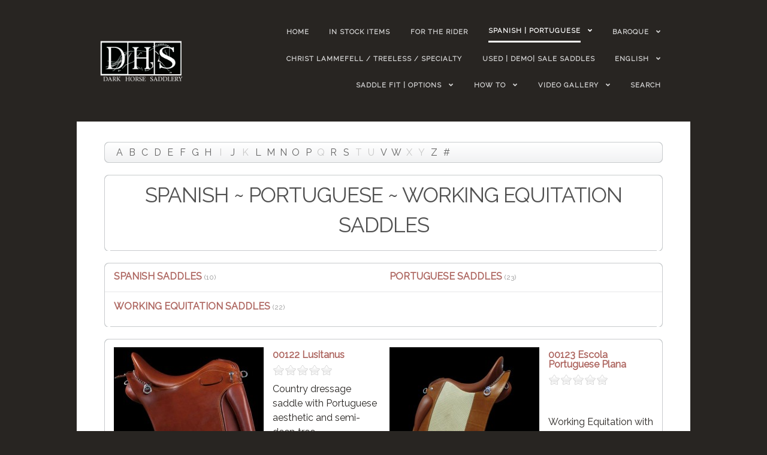

--- FILE ---
content_type: text/html; charset=utf-8
request_url: https://darkhorsesaddlery.ca/spanish-portuguese-working-equitation/spanish-portuguese-working-equitation-saddles
body_size: 10122
content:
                                <!DOCTYPE html>
<html lang="en-GB" dir="ltr">
        <head>
    
            <meta name="viewport" content="width=device-width, initial-scale=1.0">
        <meta http-equiv="X-UA-Compatible" content="IE=edge" />
        

        
            
         <meta charset="utf-8">
	<meta name="generator" content="Joomla! - Open Source Content Management">
	<title>SPANISH | PORTUGUESE | WORKING EQUITATION SADDLES</title>
	<link href="/favicon.ico" rel="icon" type="image/vnd.microsoft.icon">

    <link href="/media/zoo/assets/css/reset.css?ver=20231129" rel="stylesheet" />
	<link href="/media/zoo/applications/product/templates/default/assets/css/zoo.css?ver=20231129" rel="stylesheet" />
	<link href="/media/zoo/elements/rating/assets/css/rating.css?ver=20231129" rel="stylesheet" />
	<link href="/media/com_jce/site/css/content.min.css?badb4208be409b1335b815dde676300e" rel="stylesheet" />
	<link href="/media/gantry5/engines/nucleus/css-compiled/nucleus.css" rel="stylesheet" />
	<link href="/templates/rt_acronym/custom/css-compiled/acronym_12.css" rel="stylesheet" />
	<link href="/media/gantry5/engines/nucleus/css-compiled/bootstrap5.css" rel="stylesheet" />
	<link href="/media/system/css/joomla-fontawesome.min.css" rel="stylesheet" />
	<link href="/media/system/css/debug.css" rel="stylesheet" />
	<link href="/media/gantry5/assets/css/font-awesome.min.css" rel="stylesheet" />
	<link href="/templates/rt_acronym/custom/css-compiled/acronym-joomla_12.css" rel="stylesheet" />
	<link href="/templates/rt_acronym/custom/css-compiled/custom_12.css" rel="stylesheet" />
	<link href="/templates/rt_acronym/css/animate.css" rel="stylesheet" />
	<link href="/media/com_widgetkit/css/site.css" rel="stylesheet" id="widgetkit-site-css" />

    <script type="application/json" class="joomla-script-options new">{"system.paths":{"root":"","rootFull":"https:\/\/darkhorsesaddlery.ca\/","base":"","baseFull":"https:\/\/darkhorsesaddlery.ca\/"},"csrf.token":"4deb8e63c5ed6223685f182b2c448c11"}</script>
	<script src="/media/system/js/core.min.js?9c761ae035a6bd778a710e6c0f5ff7de049b67a3"></script>
	<script src="/media/vendor/webcomponentsjs/js/webcomponents-bundle.min.js?2.8.0" nomodule defer></script>
	<script src="/media/system/js/joomla-hidden-mail-es5.min.js?86544755a5c7287d31511970d36b3906e8e22dba" nomodule defer></script>
	<script src="/media/vendor/jquery/js/jquery.min.js?3.7.1"></script>
	<script src="/media/legacy/js/jquery-noconflict.min.js?04499b98c0305b16b373dff09fe79d1290976288"></script>
	<script src="/media/system/js/joomla-hidden-mail.min.js?6829a5ca62409c5d92c27b7c42bad9e81b3a480a" type="module"></script>
	<script src="/media/zoo/assets/js/responsive.js?ver=20231129"></script>
	<script src="/components/com_zoo/assets/js/default.js?ver=20231129"></script>
	<script src="/media/zoo/elements/rating/assets/js/rating.js?ver=20231129"></script>
	<script src="https://code.jquery.com/ui/1.11.4/jquery-ui.min.js"></script>
	<script src="/media/com_widgetkit/js/maps.js" defer></script>
	<script src="/media/com_widgetkit/lib/uikit/dist/js/uikit.min.js"></script>
	<script src="/media/com_widgetkit/lib/uikit/dist/js/uikit-icons.min.js"></script>
	<script>GOOGLE_MAPS_API_KEY = "AIzaSyBGpSoQH1Kh99bFe-Bf2aq-YARqbAGkJGQ";</script>

    
                
</head>

    <body class="gantry site com_zoo view-category layout-category no-task dir-ltr itemid-368 outline-12 g-offcanvas-left g-default g-style-preset4">
        
                    

        <div id="g-offcanvas"  data-g-offcanvas-swipe="0" data-g-offcanvas-css3="1">
                        <div class="g-grid">                        

        <div class="g-block size-100">
             <div id="mobile-menu-7951-particle" class="g-content g-particle">            <div id="g-mobilemenu-container" data-g-menu-breakpoint="48rem"></div>
            </div>
        </div>
            </div>
    </div>
        <div id="g-page-surround">
            <div class="g-offcanvas-hide g-offcanvas-toggle" role="navigation" data-offcanvas-toggle aria-controls="g-offcanvas" aria-expanded="false"><i class="fa fa-fw fa-bars"></i></div>                        

                                            
                <section id="g-top" class="g-default-top">
                                        <div class="g-grid">                        

        <div class="g-block size-100">
             <div class="g-system-messages">
                                            <div id="system-message-container">
    </div>

            
    </div>
        </div>
            </div>
            
    </section>
                                        
                <section id="g-navigation" class="g-default-navigation">
                                        <div class="g-grid">                        

        <div class="g-block size-21">
             <div id="logo-5992-particle" class="g-content g-particle">            <a href="/" target="_self" title="" aria-label="" rel="home" class="g-logo">
                        <img src="/images/admin_images/DHS-new-logo-4-final.png"  alt="" />
            </a>
            </div>
        </div>
                    

        <div class="g-block size-79 align-right">
             <div id="menu-2350-particle" class="g-content g-particle">            <nav class="g-main-nav" data-g-hover-expand="true">
        <ul class="g-toplevel">
                                                                                                                
        
                
        
                
        
        <li class="g-menu-item g-menu-item-type-component g-menu-item-101 g-standard  ">
                            <a class="g-menu-item-container" href="/">
                                                                <span class="g-menu-item-content">
                                    <span class="g-menu-item-title">Home</span>
            
                    </span>
                                                </a>
                                </li>
    
                                                                                                
        
                
        
                
        
        <li class="g-menu-item g-menu-item-type-component g-menu-item-531 g-standard  ">
                            <a class="g-menu-item-container" href="/new-products">
                                                                <span class="g-menu-item-content">
                                    <span class="g-menu-item-title">IN STOCK ITEMS</span>
            
                    </span>
                                                </a>
                                </li>
    
                                                                                                
        
                
        
                
        
        <li class="g-menu-item g-menu-item-type-component g-menu-item-346 g-standard  ">
                            <a class="g-menu-item-container" href="/for-the-rider">
                                                                <span class="g-menu-item-content">
                                    <span class="g-menu-item-title">FOR THE RIDER</span>
            
                    </span>
                                                </a>
                                </li>
    
                                                                                                
        
                
        
                
        
        <li class="g-menu-item g-menu-item-type-component g-menu-item-341 g-parent active g-standard g-menu-item-link-parent " style="position: relative;">
                            <a class="g-menu-item-container" href="/spanish-portuguese-working-equitation">
                                                                <span class="g-menu-item-content">
                                    <span class="g-menu-item-title">SPANISH | PORTUGUESE</span>
            
                    </span>
                    <span class="g-menu-parent-indicator" data-g-menuparent=""></span>                            </a>
                                                                            <ul class="g-dropdown g-inactive g-fade g-dropdown-right" style="width:300px;" data-g-item-width="300px">
            <li class="g-dropdown-column">
                        <div class="g-grid">
                        <div class="g-block size-100">
            <ul class="g-sublevel">
                <li class="g-level-1 g-go-back">
                    <a class="g-menu-item-container" href="#" data-g-menuparent=""><span>Back</span></a>
                </li>
                                                                                                                    
        
                
        
                
        
        <li class="g-menu-item g-menu-item-type-component g-menu-item-368 active  " style="position: relative;">
                            <a class="g-menu-item-container" href="/spanish-portuguese-working-equitation/spanish-portuguese-working-equitation-saddles">
                                                                <span class="g-menu-item-content">
                                    <span class="g-menu-item-title">SPANISH | PORTUGUESE | WORKING EQUITATION SADDLES</span>
            
                    </span>
                                                </a>
                                </li>
    
                                                                                                
        
                
        
                
        
        <li class="g-menu-item g-menu-item-type-component g-menu-item-369  ">
                            <a class="g-menu-item-container" href="/spanish-portuguese-working-equitation/spanish-working-equitation-portuguese">
                                                                <span class="g-menu-item-content">
                                    <span class="g-menu-item-title">ACCESSORIES</span>
            
                    </span>
                                                </a>
                                </li>
    
    
            </ul>
        </div>
            </div>

            </li>
        </ul>
            </li>
    
                                                                                                
        
                
        
                
        
        <li class="g-menu-item g-menu-item-type-component g-menu-item-340 g-parent g-standard g-menu-item-link-parent " style="position: relative;">
                            <a class="g-menu-item-container" href="/baroque">
                                                                <span class="g-menu-item-content">
                                    <span class="g-menu-item-title">BAROQUE</span>
            
                    </span>
                    <span class="g-menu-parent-indicator" data-g-menuparent=""></span>                            </a>
                                                                            <ul class="g-dropdown g-inactive g-fade g-dropdown-right" style="width:300px;" data-g-item-width="300px">
            <li class="g-dropdown-column">
                        <div class="g-grid">
                        <div class="g-block size-100">
            <ul class="g-sublevel">
                <li class="g-level-1 g-go-back">
                    <a class="g-menu-item-container" href="#" data-g-menuparent=""><span>Back</span></a>
                </li>
                                                                                                                    
        
                
        
                
        
        <li class="g-menu-item g-menu-item-type-component g-menu-item-348  ">
                            <a class="g-menu-item-container" href="/baroque/baroque-saddles">
                                                                <span class="g-menu-item-content">
                                    <span class="g-menu-item-title">SADDLES</span>
            
                    </span>
                                                </a>
                                </li>
    
                                                                                                
        
                
        
                
        
        <li class="g-menu-item g-menu-item-type-component g-menu-item-364  ">
                            <a class="g-menu-item-container" href="/baroque/baroque-horse-accessories">
                                                                <span class="g-menu-item-content">
                                    <span class="g-menu-item-title">ACCESSORIES</span>
            
                    </span>
                                                </a>
                                </li>
    
    
            </ul>
        </div>
            </div>

            </li>
        </ul>
            </li>
    
                                                                                                
        
                
        
                
        
        <li class="g-menu-item g-menu-item-type-component g-menu-item-345 g-standard  ">
                            <a class="g-menu-item-container" href="/western">
                                                                <span class="g-menu-item-content">
                                    <span class="g-menu-item-title">CHRIST LAMMEFELL / TREELESS / SPECIALTY</span>
            
                    </span>
                                                </a>
                                </li>
    
                                                                                                
        
                
        
                
        
        <li class="g-menu-item g-menu-item-type-component g-menu-item-362 g-standard  ">
                            <a class="g-menu-item-container" href="/used-demo-sale-saddles">
                                                                <span class="g-menu-item-content">
                                    <span class="g-menu-item-title">USED | DEMO| SALE SADDLES</span>
            
                    </span>
                                                </a>
                                </li>
    
                                                                                                
        
                
        
                
        
        <li class="g-menu-item g-menu-item-type-component g-menu-item-344 g-parent g-standard g-menu-item-link-parent " style="position: relative;">
                            <a class="g-menu-item-container" href="/english">
                                                                <span class="g-menu-item-content">
                                    <span class="g-menu-item-title">ENGLISH</span>
            
                    </span>
                    <span class="g-menu-parent-indicator" data-g-menuparent=""></span>                            </a>
                                                                            <ul class="g-dropdown g-inactive g-fade g-dropdown-right" style="width:300px;" data-g-item-width="300px">
            <li class="g-dropdown-column">
                        <div class="g-grid">
                        <div class="g-block size-100">
            <ul class="g-sublevel">
                <li class="g-level-1 g-go-back">
                    <a class="g-menu-item-container" href="#" data-g-menuparent=""><span>Back</span></a>
                </li>
                                                                                                                    
        
                
        
                
        
        <li class="g-menu-item g-menu-item-type-component g-menu-item-352  ">
                            <a class="g-menu-item-container" href="/english/english-saddles">
                                                                <span class="g-menu-item-content">
                                    <span class="g-menu-item-title">SADDLES</span>
            
                    </span>
                                                </a>
                                </li>
    
                                                                                                
        
                
        
                
        
        <li class="g-menu-item g-menu-item-type-component g-menu-item-353  ">
                            <a class="g-menu-item-container" href="/english/english-saddles-accessories">
                                                                <span class="g-menu-item-content">
                                    <span class="g-menu-item-title">ACCESSORIES</span>
            
                    </span>
                                                </a>
                                </li>
    
    
            </ul>
        </div>
            </div>

            </li>
        </ul>
            </li>
    
                                                                                                
        
                
        
                
        
        <li class="g-menu-item g-menu-item-type-separator g-menu-item-258 g-parent g-standard  " style="position: relative;">
                            <div class="g-menu-item-container" data-g-menuparent="">                                                                            <span class="g-separator g-menu-item-content">            <span class="g-menu-item-title">Saddle Fit | Options</span>
            </span>
                                        <span class="g-menu-parent-indicator"></span>                            </div>                                                                <ul class="g-dropdown g-inactive g-fade g-dropdown-left" style="width:300px;" data-g-item-width="300px">
            <li class="g-dropdown-column">
                        <div class="g-grid">
                        <div class="g-block size-100">
            <ul class="g-sublevel">
                <li class="g-level-1 g-go-back">
                    <a class="g-menu-item-container" href="#" data-g-menuparent=""><span>Back</span></a>
                </li>
                                                                                                                    
        
                
        
                
        
        <li class="g-menu-item g-menu-item-type-component g-menu-item-259  " style="position: relative;">
                            <a class="g-menu-item-container" href="/saddle-fitting-options/saddle-fitting">
                                                                <span class="g-menu-item-content">
                                    <span class="g-menu-item-title">SADDLE FITTING | GENERAL</span>
            
                    </span>
                                                </a>
                                </li>
    
                                                                                                
        
                
        
                
        
        <li class="g-menu-item g-menu-item-type-component g-menu-item-432  ">
                            <a class="g-menu-item-container" href="/saddle-fitting-options/zaldi-saddles-options">
                                                                <span class="g-menu-item-content">
                                    <span class="g-menu-item-title">ZALDI SADDLES | OPTIONS </span>
            
                    </span>
                                                </a>
                                </li>
    
                                                                                                
        
                
        
                
        
        <li class="g-menu-item g-menu-item-type-component g-menu-item-442  ">
                            <a class="g-menu-item-container" href="/saddle-fitting-options/ludomar-options">
                                                                <span class="g-menu-item-content">
                                    <span class="g-menu-item-title">LUDOMAR OPTIONS</span>
            
                    </span>
                                                </a>
                                </li>
    
    
            </ul>
        </div>
            </div>

            </li>
        </ul>
            </li>
    
                                                                                                
        
                
        
                
        
        <li class="g-menu-item g-menu-item-type-separator g-menu-item-264 g-parent g-standard  " style="position: relative;">
                            <div class="g-menu-item-container" data-g-menuparent="">                                                                            <span class="g-separator g-menu-item-content">            <span class="g-menu-item-title">HOW TO</span>
            </span>
                                        <span class="g-menu-parent-indicator"></span>                            </div>                                                                <ul class="g-dropdown g-inactive g-fade g-dropdown-left" style="width:300px;" data-g-item-width="300px">
            <li class="g-dropdown-column">
                        <div class="g-grid">
                        <div class="g-block size-100">
            <ul class="g-sublevel">
                <li class="g-level-1 g-go-back">
                    <a class="g-menu-item-container" href="#" data-g-menuparent=""><span>Back</span></a>
                </li>
                                                                                                                    
        
                
        
                
        
        <li class="g-menu-item g-menu-item-type-component g-menu-item-393  ">
                            <a class="g-menu-item-container" href="/how-to/how-to-order">
                                                                <span class="g-menu-item-content">
                                    <span class="g-menu-item-title">HOW TO ORDER</span>
            
                    </span>
                                                </a>
                                </li>
    
                                                                                                
        
                
        
                
        
        <li class="g-menu-item g-menu-item-type-component g-menu-item-318  ">
                            <a class="g-menu-item-container" href="/how-to/terms-conditions-dhs">
                                                                <span class="g-menu-item-content">
                                    <span class="g-menu-item-title">TERMS &amp; CONDITIONS</span>
            
                    </span>
                                                </a>
                                </li>
    
                                                                                                
                                                                                                                                
                
        
                
        
        <li class="g-menu-item g-menu-item-type-url g-menu-item-402  ">
                            <a class="g-menu-item-container" href="/images/admiin_docs/DHS_consignment_form._1.pdf" target="_blank" rel="noopener&#x20;noreferrer">
                                                                <span class="g-menu-item-content">
                                    <span class="g-menu-item-title">CONSIGN A SADDLE</span>
            
                    </span>
                                                </a>
                                </li>
    
                                                                                                
                                                                                                                                
                
        
                
        
        <li class="g-menu-item g-menu-item-type-url g-menu-item-446  ">
                            <a class="g-menu-item-container" href="/images/admiin_docs/Saddle_Trial_2021.pdf" target="_blank" rel="noopener&#x20;noreferrer">
                                                                <span class="g-menu-item-content">
                                    <span class="g-menu-item-title">SADDLE TRIAL</span>
            
                    </span>
                                                </a>
                                </li>
    
                                                                                                
        
                
        
                
        
        <li class="g-menu-item g-menu-item-type-component g-menu-item-532  ">
                            <a class="g-menu-item-container" href="/how-to/order-zaldi-2g-options">
                                                                <span class="g-menu-item-content">
                                    <span class="g-menu-item-title">ORDER ZALDI 2G OPTIONS</span>
            
                    </span>
                                                </a>
                                </li>
    
    
            </ul>
        </div>
            </div>

            </li>
        </ul>
            </li>
    
                                                                                                
        
                
        
                
        
        <li class="g-menu-item g-menu-item-type-separator g-menu-item-285 g-parent g-standard  ">
                            <div class="g-menu-item-container" data-g-menuparent="">                                                                            <span class="g-separator g-menu-item-content">            <span class="g-menu-item-title">VIDEO GALLERY</span>
            </span>
                                        <span class="g-menu-parent-indicator"></span>                            </div>                                                                <ul class="g-dropdown g-inactive g-fade g-dropdown-left">
            <li class="g-dropdown-column">
                        <div class="g-grid">
                        <div class="g-block size-100">
            <ul class="g-sublevel">
                <li class="g-level-1 g-go-back">
                    <a class="g-menu-item-container" href="#" data-g-menuparent=""><span>Back</span></a>
                </li>
                                                                                                                    
        
                
        
                
        
        <li class="g-menu-item g-menu-item-type-component g-menu-item-279  ">
                            <a class="g-menu-item-container" href="/video-gallery/zaldi-video-gallery">
                                                                <span class="g-menu-item-content">
                                    <span class="g-menu-item-title">ZALDI VIDEO GALLERY</span>
            
                    </span>
                                                </a>
                                </li>
    
    
            </ul>
        </div>
            </div>

            </li>
        </ul>
            </li>
    
                                                                                                
        
                
        
                
        
        <li class="g-menu-item g-menu-item-type-component g-menu-item-521 g-standard  ">
                            <a class="g-menu-item-container" href="/search">
                                                                <span class="g-menu-item-content">
                                    <span class="g-menu-item-title">Search</span>
            
                    </span>
                                                </a>
                                </li>
    
    
        </ul>
    </nav>
            </div>
        </div>
            </div>
            
    </section>
                                    
                                
    
    
                <section id="g-container-main" class="g-wrapper g-default-main">
                            <div class="g-grid">                        

        <div class="g-block size-100">
             <main id="g-mainbar">
                                        <div class="g-grid">                        

        <div class="g-block size-100">
             <div class="g-content">
                                                            <div class="platform-content container"><div class="row"><div class="col"><div id="yoo-zoo" class="yoo-zoo product-default product-default-saddles-7">

			
<div class="alpha-index">
	<div class="alpha-index-2">
		<div class="alpha-index-3">
			<a href="/spanish-portuguese-working-equitation/spanish-portuguese-working-equitation-saddles/alphaindex/a" title="a">a</a>
<a href="/spanish-portuguese-working-equitation/spanish-portuguese-working-equitation-saddles/alphaindex/b" title="b">b</a>
<a href="/spanish-portuguese-working-equitation/spanish-portuguese-working-equitation-saddles/alphaindex/c" title="c">c</a>
<a href="/spanish-portuguese-working-equitation/spanish-portuguese-working-equitation-saddles/alphaindex/d" title="d">d</a>
<a href="/spanish-portuguese-working-equitation/spanish-portuguese-working-equitation-saddles/alphaindex/e" title="e">e</a>
<a href="/spanish-portuguese-working-equitation/spanish-portuguese-working-equitation-saddles/alphaindex/f" title="f">f</a>
<a href="/spanish-portuguese-working-equitation/spanish-portuguese-working-equitation-saddles/alphaindex/g" title="g">g</a>
<a href="/spanish-portuguese-working-equitation/spanish-portuguese-working-equitation-saddles/alphaindex/h" title="h">h</a>
<span title="i">i</span>
<a href="/spanish-portuguese-working-equitation/spanish-portuguese-working-equitation-saddles/alphaindex/j" title="j">j</a>
<span title="k">k</span>
<a href="/spanish-portuguese-working-equitation/spanish-portuguese-working-equitation-saddles/alphaindex/l" title="l">l</a>
<a href="/spanish-portuguese-working-equitation/spanish-portuguese-working-equitation-saddles/alphaindex/m" title="m">m</a>
<a href="/spanish-portuguese-working-equitation/spanish-portuguese-working-equitation-saddles/alphaindex/n" title="n">n</a>
<a href="/spanish-portuguese-working-equitation/spanish-portuguese-working-equitation-saddles/alphaindex/o" title="o">o</a>
<a href="/spanish-portuguese-working-equitation/spanish-portuguese-working-equitation-saddles/alphaindex/p" title="p">p</a>
<span title="q">q</span>
<a href="/spanish-portuguese-working-equitation/spanish-portuguese-working-equitation-saddles/alphaindex/r" title="r">r</a>
<a href="/spanish-portuguese-working-equitation/spanish-portuguese-working-equitation-saddles/alphaindex/s" title="s">s</a>
<span title="t">t</span>
<span title="u">u</span>
<a href="/spanish-portuguese-working-equitation/spanish-portuguese-working-equitation-saddles/alphaindex/v" title="v">v</a>
<a href="/spanish-portuguese-working-equitation/spanish-portuguese-working-equitation-saddles/alphaindex/w" title="w">w</a>
<span title="x">x</span>
<span title="y">y</span>
<a href="/spanish-portuguese-working-equitation/spanish-portuguese-working-equitation-saddles/alphaindex/z" title="z">z</a>
<a href="/spanish-portuguese-working-equitation/spanish-portuguese-working-equitation-saddles/alphaindex/other" title="#">#</a>		</div>
	</div>
</div>	
		<div class="details alignment-center">

		<div class="box-t1">
			<div class="box-t2">
				<div class="box-t3"></div>
			</div>
		</div>

		<div class="box-1">

						<h1 class="title">SPANISH ~ PORTUGUESE ~ WORKING EQUITATION SADDLES</h1>
			
			
		</div>

		<div class="box-b1">
			<div class="box-b2">
				<div class="box-b3"></div>
			</div>
		</div>

	</div>
	

	
<div class="categories ">

	
	<div class="box-t1">
		<div class="box-t2">
			<div class="box-t3"></div>
		</div>
	</div>

	<div class="box-1">
		<div class="row first-row"><div class="width50 first-cell">
<div class="category">

	
		<h2 class="title">

		<a href="/spanish-portuguese-working-equitation/spanish-portuguese-working-equitation-saddles/category/spanish-saddles-2" title="SPANISH SADDLES">SPANISH SADDLES</a>

					<span>(10)</span>
		
	</h2>
	
	
	
	
</div>
</div><div class="width50 ">
<div class="category">

	
		<h2 class="title">

		<a href="/spanish-portuguese-working-equitation/spanish-portuguese-working-equitation-saddles/category/portuguese-saddles" title="PORTUGUESE SADDLES">PORTUGUESE SADDLES</a>

					<span>(23)</span>
		
	</h2>
	
	
	
	
</div>
</div></div><div class="row"><div class="width50 first-cell">
<div class="category">

	
		<h2 class="title">

		<a href="/spanish-portuguese-working-equitation/spanish-portuguese-working-equitation-saddles/category/saddles-5" title="WORKING EQUITATION SADDLES">WORKING EQUITATION SADDLES</a>

					<span>(22)</span>
		
	</h2>
	
	
	
	
</div>
</div></div>	</div>

	<div class="box-b1">
		<div class="box-b2">
			<div class="box-b3"></div>
		</div>
	</div>

</div>
	
<div class="items ">

	
	<div class="box-t1">
		<div class="box-t2">
			<div class="box-t3"></div>
		</div>
	</div>

	<div class="box-1">
		<div class="row first-row"><div class="width50 first-item">
<div class="teaser-item">

	
<div class="pos-media media-left">
	 
	<a href="/spanish-portuguese-working-equitation/spanish-portuguese-working-equitation-saddles/item/00122-lusitanus?category_id=96"   title="00122 Lusitanus"  ><img src="https://darkhorsesaddlery.ca/media/zoo/images/zaldi-00122-lusitanos-1_74832ffc638b23408d3dc749c3335f64.jpg" title="00122 Lusitanus" alt="00122 Lusitanus" width="250" height="234" /></a>
 </div>

<h2 class="pos-title">
	 <a title="00122 Lusitanus" href="/spanish-portuguese-working-equitation/spanish-portuguese-working-equitation-saddles/item/00122-lusitanus?category_id=96">00122 Lusitanus</a> </h2>

<div class="pos-description">
	<div class="element element-rating first">
	<div id="fff9519f-3b36-4df5-8722-17db9f2ea31c-696de5eeb227f" class="yoo-zoo rating">

	<div class="rating-container star5">
		<div class="previous-rating" style="width: 0%;"></div>

			</div>

	
	
</div>
</div>
<div class="element element-textarea last">
	<div class="uk-margin"><p>Country dressage saddle with Portuguese aesthetic and semi-deep tree.</p>
<p>Chromed fittings.</p></div></div></div>


<p class="pos-links">
	<span class="element element-itemlink first last">
	 <a href="/spanish-portuguese-working-equitation/spanish-portuguese-working-equitation-saddles/item/00122-lusitanus?category_id=96">Show Details</a></span>

</p>

</div></div><div class="width50">
<div class="teaser-item">

	
<div class="pos-media media-left">
	 
	<a href="/spanish-portuguese-working-equitation/spanish-portuguese-working-equitation-saddles/item/00123-escola-portuguese-plana?category_id=96"   title="00123 Escola Portuguese Plana"  ><img src="https://darkhorsesaddlery.ca/media/zoo/images/00123-ppotugues-escola-plana_c86037996e9334ce113806b58fabb1be.jpg" title="00123 Escola Portuguese Plana" alt="00123 Escola Portuguese Plana" width="250" height="233" /></a>
 </div>

<h2 class="pos-title">
	 <a title="00123 Escola Portuguese Plana" href="/spanish-portuguese-working-equitation/spanish-portuguese-working-equitation-saddles/item/00123-escola-portuguese-plana?category_id=96">00123 Escola Portuguese Plana</a> </h2>

<div class="pos-description">
	<div class="element element-rating first">
	<div id="fff9519f-3b36-4df5-8722-17db9f2ea31c-696de5eeb2a58" class="yoo-zoo rating">

	<div class="rating-container star5">
		<div class="previous-rating" style="width: 0%;"></div>

			</div>

	
	
</div>
</div>
<div class="element element-textarea last">
	<div class="uk-margin"><p>&nbsp;</p>
<p>Working Equitation with a semi-deep seat</p>
<p>&nbsp;</p>
<p>NEW LOWER PRICE</p></div></div></div>


<p class="pos-links">
	<span class="element element-itemlink first last">
	 <a href="/spanish-portuguese-working-equitation/spanish-portuguese-working-equitation-saddles/item/00123-escola-portuguese-plana?category_id=96">Show Details</a></span>

</p>

</div></div></div><div class="row"><div class="width50 first-item">
<div class="teaser-item">

	
<div class="pos-media media-left">
	 
	<a href="/spanish-portuguese-working-equitation/spanish-portuguese-working-equitation-saddles/item/00124-escola-portuguesa?category_id=96"   title="00124 Escola Portuguesa"  ><img src="https://darkhorsesaddlery.ca/media/zoo/images/ZALDI-P-ESCOLA-PORTUGUESA_a2f8a37a9585dee18102333fc0fb424f.jpg" title="00124 Escola Portuguesa" alt="00124 Escola Portuguesa" width="250" height="243" /></a>
 </div>

<h2 class="pos-title">
	 <a title="00124 Escola Portuguesa" href="/spanish-portuguese-working-equitation/spanish-portuguese-working-equitation-saddles/item/00124-escola-portuguesa?category_id=96">00124 Escola Portuguesa</a> </h2>

<div class="pos-description">
	<div class="element element-rating first">
	<div id="fff9519f-3b36-4df5-8722-17db9f2ea31c-696de5eeb326a" class="yoo-zoo rating">

	<div class="rating-container star5">
		<div class="previous-rating" style="width: 80%;"></div>

			</div>

	
	
</div>
</div>
<div class="element element-textarea last">
	<div class="uk-margin"><p>Saddle for Working Equitation</p>
<p>Spanish country with dressage influence. Working Equitation</p>
<p>Deep Seat</p></div></div></div>


<p class="pos-links">
	<span class="element element-itemlink first last">
	 <a href="/spanish-portuguese-working-equitation/spanish-portuguese-working-equitation-saddles/item/00124-escola-portuguesa?category_id=96">Show Details</a></span>

</p>

</div></div><div class="width50">
<div class="teaser-item">

	
<div class="pos-media media-left">
	 
	<a href="/spanish-portuguese-working-equitation/spanish-portuguese-working-equitation-saddles/item/00131-luso-deluxe?category_id=96"   title="00131 LUSO DELUXE"  ><img src="https://darkhorsesaddlery.ca/media/zoo/images/zaldi-00131-luso-deluxe-portuguese_e415613fbd2f0dcaed9f61977c67e7fa.jpg" title="00131 LUSO DELUXE" alt="00131 LUSO DELUXE" width="250" height="228" /></a>
 </div>

<h2 class="pos-title">
	 <a title="00131 LUSO DELUXE" href="/spanish-portuguese-working-equitation/spanish-portuguese-working-equitation-saddles/item/00131-luso-deluxe?category_id=96">00131 LUSO DELUXE</a> </h2>

<div class="pos-description">
	<div class="element element-rating first">
	<div id="fff9519f-3b36-4df5-8722-17db9f2ea31c-696de5eeb3988" class="yoo-zoo rating">

	<div class="rating-container star5">
		<div class="previous-rating" style="width: 0%;"></div>

			</div>

	
	
</div>
</div>
<div class="element element-textarea last">
	<div class="uk-margin"><p>00131 LUSO DELUXE&nbsp;</p>
<p>Optional TM blocks&nbsp;</p>
<p>&nbsp;</p></div></div></div>


<p class="pos-links">
	<span class="element element-itemlink first last">
	 <a href="/spanish-portuguese-working-equitation/spanish-portuguese-working-equitation-saddles/item/00131-luso-deluxe?category_id=96">Show Details</a></span>

</p>

</div></div></div><div class="row"><div class="width50 first-item">
<div class="teaser-item">

	
<div class="pos-media media-left">
	 
	<a href="/spanish-portuguese-working-equitation/spanish-portuguese-working-equitation-saddles/item/00133-relvas?category_id=96"   title="00133 RELVAS"  ><img src="https://darkhorsesaddlery.ca/media/zoo/images/zaldi-00133-relvas_ccf305c8381fb7871a7c8ddc099ebacb.jpg" title="00133 RELVAS" alt="00133 RELVAS" width="250" height="302" /></a>
 </div>

<h2 class="pos-title">
	 <a title="00133 RELVAS" href="/spanish-portuguese-working-equitation/spanish-portuguese-working-equitation-saddles/item/00133-relvas?category_id=96">00133 RELVAS</a> </h2>

<div class="pos-description">
	<div class="element element-rating first">
	<div id="fff9519f-3b36-4df5-8722-17db9f2ea31c-696de5eeb408d" class="yoo-zoo rating">

	<div class="rating-container star5">
		<div class="previous-rating" style="width: 0%;"></div>

			</div>

	
	
</div>
</div>
<div class="element element-textarea last">
	<div class="uk-margin"><p>Relvas&nbsp; by Zaldi</p>
<p>Clean Portuguese design with elegant accent stitching</p>
<p>&nbsp;</p>
<p>&nbsp;</p></div></div></div>


<p class="pos-links">
	<span class="element element-itemlink first last">
	 <a href="/spanish-portuguese-working-equitation/spanish-portuguese-working-equitation-saddles/item/00133-relvas?category_id=96">Show Details</a></span>

</p>

</div></div><div class="width50">
<div class="teaser-item">

	
<div class="pos-media media-left">
	 
	<a href="/spanish-portuguese-working-equitation/spanish-portuguese-working-equitation-saddles/item/00179-drim-lusitanus?category_id=96"   title="00179 Drim Lusitanus"  ><img src="https://darkhorsesaddlery.ca/media/zoo/images/SILLA-ZALDI-DOMA-DRIM-Lusitanus-17-NEGRO_1_f36a4a85acf487fea1f651cddb39111a.jpg" title="00179 Drim Lusitanus" alt="00179 Drim Lusitanus" width="250" height="243" /></a>
 </div>

<h2 class="pos-title">
	 <a title="00179 Drim Lusitanus" href="/spanish-portuguese-working-equitation/spanish-portuguese-working-equitation-saddles/item/00179-drim-lusitanus?category_id=96">00179 Drim Lusitanus</a> </h2>

<div class="pos-description">
	<div class="element element-rating first">
	<div id="fff9519f-3b36-4df5-8722-17db9f2ea31c-696de5eeb47ed" class="yoo-zoo rating">

	<div class="rating-container star5">
		<div class="previous-rating" style="width: 0%;"></div>

			</div>

	
	
</div>
</div>
<div class="element element-textarea last">
	<div class="uk-margin"><p>&nbsp;15 Options TO BENEFIT THE HORSE AND RIDER.&nbsp;</p>
<p>Shown here with the TM Thigh block option.</p></div></div></div>


<p class="pos-links">
	<span class="element element-itemlink first last">
	 <a href="/spanish-portuguese-working-equitation/spanish-portuguese-working-equitation-saddles/item/00179-drim-lusitanus?category_id=96">Show Details</a></span>

</p>

</div></div></div><div class="row"><div class="width50 first-item">
<div class="teaser-item">

	
<div class="pos-media media-left">
	 
	<a href="/spanish-portuguese-working-equitation/spanish-portuguese-working-equitation-saddles/item/00364-altras-2?category_id=96"   title="00364 Altras"  ><img src="https://darkhorsesaddlery.ca/media/zoo/images/silla-zaldi-campera-altras_f47739fe2f114223e2c7b0d708a92224.jpg" title="00364 Altras" alt="00364 Altras" width="250" height="243" /></a>
 </div>

<h2 class="pos-title">
	 <a title="00364 Altras" href="/spanish-portuguese-working-equitation/spanish-portuguese-working-equitation-saddles/item/00364-altras-2?category_id=96">00364 Altras</a> </h2>

<div class="pos-description">
	<div class="element element-rating first">
	<div id="fff9519f-3b36-4df5-8722-17db9f2ea31c-696de5eeb5260" class="yoo-zoo rating">

	<div class="rating-container star5">
		<div class="previous-rating" style="width: 0%;"></div>

			</div>

	
	
</div>
</div>
<div class="element element-textarea last">
	<div class="uk-margin"><p>The saddle of choice for the&nbsp;Royal Andalusian School of Equestrian Art</p>
<p>Now available with the TM system&nbsp;</p></div></div></div>


<p class="pos-links">
	<span class="element element-itemlink first last">
	 <a href="/spanish-portuguese-working-equitation/spanish-portuguese-working-equitation-saddles/item/00364-altras-2?category_id=96">Show Details</a></span>

</p>

</div></div><div class="width50">
<div class="teaser-item">

	
<div class="pos-media media-left">
	 
	<a href="/spanish-portuguese-working-equitation/spanish-portuguese-working-equitation-saddles/item/rhonda-dressage-saddle-2?category_id=96"   title="00128 Ronda"  ><img src="https://darkhorsesaddlery.ca/media/zoo/images/00128-ronda-dressage-saddle-intro_3e818b4a78d0974ed522c63f1fe522f9.jpg" title="00128 Ronda" alt="00128 Ronda" width="250" height="280" /></a>
 </div>

<h2 class="pos-title">
	 <a title="00128 Ronda" href="/spanish-portuguese-working-equitation/spanish-portuguese-working-equitation-saddles/item/rhonda-dressage-saddle-2?category_id=96">00128 Ronda</a> </h2>

<div class="pos-description">
	<div class="element element-rating first">
	<div id="fff9519f-3b36-4df5-8722-17db9f2ea31c-696de5eeb6f2d" class="yoo-zoo rating">

	<div class="rating-container star5">
		<div class="previous-rating" style="width: 100%;"></div>

			</div>

	
	
</div>
</div>
<div class="element element-textarea last">
	<div class="uk-margin"><p>Elegance in Country Dressage</p></div></div></div>


<p class="pos-links">
	<span class="element element-itemlink first last">
	 <a href="/spanish-portuguese-working-equitation/spanish-portuguese-working-equitation-saddles/item/rhonda-dressage-saddle-2?category_id=96">Show Details</a></span>

</p>

</div></div></div><div class="row"><div class="width50 first-item">
<div class="teaser-item">

	
<div class="pos-media media-left">
	 
	<a href="/spanish-portuguese-working-equitation/spanish-portuguese-working-equitation-saddles/item/alta-escuela-2?category_id=96"   title="00134 Alta Escuela"  ><img src="https://darkhorsesaddlery.ca/media/zoo/images/SILLA-ZALDI-CAMPERA-ALTA-ESCUELA-40cm-NEGRO_5cd0cf26bfb176fa2e6562058b12d79a.jpg" title="00134 Alta Escuela" alt="00134 Alta Escuela" width="250" height="243" /></a>
 </div>

<h2 class="pos-title">
	 <a title="00134 Alta Escuela" href="/spanish-portuguese-working-equitation/spanish-portuguese-working-equitation-saddles/item/alta-escuela-2?category_id=96">00134 Alta Escuela</a> </h2>

<div class="pos-description">
	<div class="element element-rating first">
	<div id="fff9519f-3b36-4df5-8722-17db9f2ea31c-696de5eeb7629" class="yoo-zoo rating">

	<div class="rating-container star5">
		<div class="previous-rating" style="width: 0%;"></div>

			</div>

	
	
</div>
</div>
<div class="element element-textarea last">
	<div class="uk-margin"><p>&nbsp;Introducing&nbsp;the Newly designed Alta Escuela</p>
<p>Elegance in Spanish Country Dressage.</p></div></div></div>


<p class="pos-links">
	<span class="element element-itemlink first last">
	 <a href="/spanish-portuguese-working-equitation/spanish-portuguese-working-equitation-saddles/item/alta-escuela-2?category_id=96">Show Details</a></span>

</p>

</div></div><div class="width50">
<div class="teaser-item">

	
<div class="pos-media media-left">
	 
	<a href="/spanish-portuguese-working-equitation/spanish-portuguese-working-equitation-saddles/item/00366-real-escuela?category_id=96"   title="00366 Real Escuela"  ><img src="https://darkhorsesaddlery.ca/media/zoo/images/SILLA-ZALDI-CAMPERA-REAL-ESCUELA-40cm-NEGRA_f4af6d108e345cc49a09cff5ed922ec4.jpg" title="00366 Real Escuela" alt="00366 Real Escuela" width="250" height="243" /></a>
 </div>

<h2 class="pos-title">
	 <a title="00366 Real Escuela" href="/spanish-portuguese-working-equitation/spanish-portuguese-working-equitation-saddles/item/00366-real-escuela?category_id=96">00366 Real Escuela</a> </h2>

<div class="pos-description">
	<div class="element element-rating first">
	<div id="fff9519f-3b36-4df5-8722-17db9f2ea31c-696de5eeb7db2" class="yoo-zoo rating">

	<div class="rating-container star5">
		<div class="previous-rating" style="width: 100%;"></div>

			</div>

	
	
</div>
</div>
<div class="element element-textarea last">
	<div class="uk-margin"><p>Ideal for the exercise of the traditional schooling of high school dressage, used in the Royal Andalusian School of Equestrian Art</p></div></div></div>


<p class="pos-links">
	<span class="element element-itemlink first last">
	 <a href="/spanish-portuguese-working-equitation/spanish-portuguese-working-equitation-saddles/item/00366-real-escuela?category_id=96">Show Details</a></span>

</p>

</div></div></div><div class="row"><div class="width50 first-item">
<div class="teaser-item">

	
<div class="pos-media media-left">
	 
	<a href="/spanish-portuguese-working-equitation/spanish-portuguese-working-equitation-saddles/item/new-trades-2?category_id=96"   title="00369 New Trades "  ><img src="https://darkhorsesaddlery.ca/media/zoo/images/IMG_7584_16bc58de652ad72cda184ecb9a89e578.jpg" title="00369 New Trades " alt="00369 New Trades " width="250" height="375" /></a>
 </div>

<h2 class="pos-title">
	 <a title="00369 New Trades " href="/spanish-portuguese-working-equitation/spanish-portuguese-working-equitation-saddles/item/new-trades-2?category_id=96">00369 New Trades </a> </h2>

<div class="pos-description">
	<div class="element element-rating first">
	<div id="fff9519f-3b36-4df5-8722-17db9f2ea31c-696de5eeb855e" class="yoo-zoo rating">

	<div class="rating-container star5">
		<div class="previous-rating" style="width: 0%;"></div>

			</div>

	
	
</div>
</div>
<div class="element element-textarea last">
	<div class="uk-margin"><p>Spanish country with dressage influence</p>
<p>&nbsp;</p></div></div></div>


<p class="pos-links">
	<span class="element element-itemlink first last">
	 <a href="/spanish-portuguese-working-equitation/spanish-portuguese-working-equitation-saddles/item/new-trades-2?category_id=96">Show Details</a></span>

</p>

</div></div><div class="width50">
<div class="teaser-item">

	
<div class="pos-media media-left">
	 
	<a href="/spanish-portuguese-working-equitation/spanish-portuguese-working-equitation-saddles/item/0042-portuguese-half-saddle"   title="0042 Portuguese Half saddle"  ><img src="https://darkhorsesaddlery.ca/media/zoo/images/Ref.0042-Meia-Sela-portuguesa_420e9368eb85ab575fa84e5fbd8c94ba.jpg" title="0042 Portuguese Half saddle" alt="0042 Portuguese Half saddle" width="250" height="187" /></a>
 </div>

<h2 class="pos-title">
	 <a title="0042 Portuguese Half saddle" href="/spanish-portuguese-working-equitation/spanish-portuguese-working-equitation-saddles/item/0042-portuguese-half-saddle">0042 Portuguese Half saddle</a> </h2>

<div class="pos-description">
	<div class="element element-rating first">
	<div id="24e61ae4-6350-4c46-8f36-1e0918e7a42e-696de5eeb8ab9" class="yoo-zoo rating">

	<div class="rating-container star5">
		<div class="previous-rating" style="width: 0%;"></div>

			</div>

	
	
</div>
</div>
<div class="element element-textarea last">
	<div class="uk-margin"><p>&nbsp;<span style="color: #ff0000;">NEW LOWER PRICING</span></p>
<p>Portuguese Half saddle</p></div></div></div>


<p class="pos-links">
	<span class="element element-itemlink first last">
	 <a href="/spanish-portuguese-working-equitation/spanish-portuguese-working-equitation-saddles/item/0042-portuguese-half-saddle">Show Details</a></span>

</p>

</div></div></div><div class="row"><div class="width50 first-item">
<div class="teaser-item">

	
<div class="pos-media media-left">
	 
	<a href="/spanish-portuguese-working-equitation/spanish-portuguese-working-equitation-saddles/item/0043-luxury-portuguese"   title="0043 Luxury Portuguese"  ><img src="https://darkhorsesaddlery.ca/media/zoo/images/VMCS-0043-Sela-portuguesa-de-luxo_95d1e2bd9c67925ca23b37c196d3af10.jpg" title="0043 Luxury Portuguese" alt="0043 Luxury Portuguese" width="250" height="187" /></a>
 </div>

<h2 class="pos-title">
	 <a title="0043 Luxury Portuguese" href="/spanish-portuguese-working-equitation/spanish-portuguese-working-equitation-saddles/item/0043-luxury-portuguese">0043 Luxury Portuguese</a> </h2>

<div class="pos-description">
	<div class="element element-rating first">
	<div id="24e61ae4-6350-4c46-8f36-1e0918e7a42e-696de5eeb8ff4" class="yoo-zoo rating">

	<div class="rating-container star5">
		<div class="previous-rating" style="width: 0%;"></div>

			</div>

	
	
</div>
</div>
<div class="element element-textarea last">
	<div class="uk-margin"><p>Luxury&nbsp; Portuguese</p></div></div></div>


<p class="pos-links">
	<span class="element element-itemlink first last">
	 <a href="/spanish-portuguese-working-equitation/spanish-portuguese-working-equitation-saddles/item/0043-luxury-portuguese">Show Details</a></span>

</p>

</div></div><div class="width50">
<div class="teaser-item">

	
<div class="pos-media media-left">
	 
	<a href="/spanish-portuguese-working-equitation/spanish-portuguese-working-equitation-saddles/item/0203-d-dinas?category_id=96"   title="0085 D. Dinas"  ><img src="https://darkhorsesaddlery.ca/media/zoo/images/0085-D.-Dinis_073a1081ba521b007361437ada51f499.jpg" title="0085 D. Dinas" alt="0085 D. Dinas" width="250" height="187" /></a>
 </div>

<h2 class="pos-title">
	 <a title="0085 D. Dinas" href="/spanish-portuguese-working-equitation/spanish-portuguese-working-equitation-saddles/item/0203-d-dinas?category_id=96">0085 D. Dinas</a> </h2>

<div class="pos-description">
	<div class="element element-rating first">
	<div id="24e61ae4-6350-4c46-8f36-1e0918e7a42e-696de5eeb95b9" class="yoo-zoo rating">

	<div class="rating-container star5">
		<div class="previous-rating" style="width: 0%;"></div>

			</div>

	
	
</div>
</div>
<div class="element element-textarea last">
	<div class="uk-margin"><div><span style="color: #ff0000;">NEW LOWER PRICING</span>
<div>Flap inlayed with sued and stitched in a chevron pattern</div>
</div>
<div>&nbsp;</div></div></div></div>


<p class="pos-links">
	<span class="element element-itemlink first last">
	 <a href="/spanish-portuguese-working-equitation/spanish-portuguese-working-equitation-saddles/item/0203-d-dinas?category_id=96">Show Details</a></span>

</p>

</div></div></div><div class="row"><div class="width50 first-item">
<div class="teaser-item">

	
<div class="pos-media media-left">
	 
	<a href="/spanish-portuguese-working-equitation/spanish-portuguese-working-equitation-saddles/item/0103-traditional-portuguese"   title="0103 Traditional Portuguese"  ><img src="https://darkhorsesaddlery.ca/media/zoo/images/VMCS-0103-tradicional-portuguesa_a21fc8aa8feb7d83048c6c602ff49656.jpg" title="0103 Traditional Portuguese" alt="0103 Traditional Portuguese" width="250" height="187" /></a>
 </div>

<h2 class="pos-title">
	 <a title="0103 Traditional Portuguese" href="/spanish-portuguese-working-equitation/spanish-portuguese-working-equitation-saddles/item/0103-traditional-portuguese">0103 Traditional Portuguese</a> </h2>

<div class="pos-description">
	<div class="element element-rating first">
	<div id="24e61ae4-6350-4c46-8f36-1e0918e7a42e-696de5eeb9b50" class="yoo-zoo rating">

	<div class="rating-container star5">
		<div class="previous-rating" style="width: 0%;"></div>

			</div>

	
	
</div>
</div>
<div class="element element-textarea last">
	<div class="uk-margin"><p>Traditional Portuguese</p></div></div></div>


<p class="pos-links">
	<span class="element element-itemlink first last">
	 <a href="/spanish-portuguese-working-equitation/spanish-portuguese-working-equitation-saddles/item/0103-traditional-portuguese">Show Details</a></span>

</p>

</div></div><div class="width50">
<div class="teaser-item">

	
<div class="pos-media media-left">
	 
	<a href="/spanish-portuguese-working-equitation/spanish-portuguese-working-equitation-saddles/item/0110-selim-miguel-fonseca?category_id=96"   title="0110 Selim Miguel Fonseca"  ><img src="https://darkhorsesaddlery.ca/media/zoo/images/MFonseca-saddle-2_bbb5f6adf92241d1073b80ee2a9a634c.JPG" title="0110 Selim Miguel Fonseca" alt="0110 Selim Miguel Fonseca" width="250" height="287" /></a>
 </div>

<h2 class="pos-title">
	 <a title="0110 Selim Miguel Fonseca" href="/spanish-portuguese-working-equitation/spanish-portuguese-working-equitation-saddles/item/0110-selim-miguel-fonseca?category_id=96">0110 Selim Miguel Fonseca</a> </h2>

<div class="pos-description">
	<div class="element element-rating first">
	<div id="24e61ae4-6350-4c46-8f36-1e0918e7a42e-696de5eeba0a5" class="yoo-zoo rating">

	<div class="rating-container star5">
		<div class="previous-rating" style="width: 0%;"></div>

			</div>

	
	
</div>
</div>
<div class="element element-textarea last">
	<div class="uk-margin"><div>
<div>Working Equitation Special&nbsp;Miguel Fonseca – Portuguese and European champion Working Equitation</div>
</div>
<div>&nbsp;</div></div></div></div>


<p class="pos-links">
	<span class="element element-itemlink first last">
	 <a href="/spanish-portuguese-working-equitation/spanish-portuguese-working-equitation-saddles/item/0110-selim-miguel-fonseca?category_id=96">Show Details</a></span>

</p>

</div></div></div>
		
	<div class="zoo-pagination">
		<div class="pagination-bg">
			[<span>1</span>]&nbsp;<a href="/spanish-portuguese-working-equitation/spanish-portuguese-working-equitation-saddles/2">2</a>&nbsp;<a class="next" href="/spanish-portuguese-working-equitation/spanish-portuguese-working-equitation-saddles/2">&gt;&nbsp;</a>&nbsp;<a class="end" href="/spanish-portuguese-working-equitation/spanish-portuguese-working-equitation-saddles/2">&gt;&gt;&nbsp;</a>&nbsp;		</div>
	</div>

	</div>

	<div class="box-b1">
		<div class="box-b2">
			<div class="box-b3"></div>
		</div>
	</div>

</div>
</div></div></div></div>
    
            
    </div>
        </div>
            </div>
            
    </main>
        </div>
            </div>
    
    </section>
    
                                                    
                <section id="g-extension" class="g-default-extension g-flushed">
                <div class="g-container">                                <div class="g-grid">                        

        <div class="g-block size-100">
             <div class="spacer"></div>
        </div>
            </div>
                            <div class="g-grid">                        

        <div class="g-block size-100 box4">
             <div class="g-content">
                                    <div class="platform-content"><div class="extension-b moduletable ">
        
<div id="mod-custom23" class="mod-custom custom">
    <h3 class="uk-panel-title"><div class="uk-scope">

    <div id="wk-grida45" class="uk-child-width-1-1 uk-child-width-1-3@m uk-child-width-1-3@l uk-child-width-1-3@xl uk-grid-match uk-text-center " uk-height-match="target: &gt; div &gt; .uk-panel, &gt; div &gt; .uk-card; row: true" uk-grid >

    
        <div >
            <div class="uk-panel">

                
                
                
                
                    
                                                <div class="uk-margin uk-text-center"><img src="/images//admin_images/zaldi-tack-saddles-for-sale-canada.jpg" alt="Shop ZALDi"></div>
                        
                                                <h3 class="uk-h3 uk-margin-remove-top">

                                                            <a class="uk-link-reset" href="https://darkhorsesaddlery.ca/index.php/shop-zaldi"><span style="color: #333333;">Shop ZALDi</span></a>
                            
                            
                        </h3>
                        
                        
                        
                                                <div class="uk-margin"><h5><span style="color: #000000;">Zaldi -  Tradition and Technology.  4 generation saddles artisans from Spain.  Research and development, using the latest technology, always improving traditional styling, using only the highest quality materials.</span></h5></div>
                        
                        
                                                <p><a class="uk-button uk-button-large uk-button-primary" href="https://darkhorsesaddlery.ca/index.php/shop-zaldi">Shop Now</a></p>
                        
                    
                
            </div>
        </div>

    
        <div >
            <div class="uk-panel">

                
                
                
                
                    
                                                <div class="uk-margin uk-text-center"><img src="/images/vmcs/vmcs-logo.gif" alt="Shop VMCS"></div>
                        
                                                <h3 class="uk-h3 uk-margin-remove-top">

                                                            <a class="uk-link-reset" href="https://darkhorsesaddlery.ca/index.php/shop-vmcs"><span style="color: #333333;">Shop VMCS</span></a>
                            
                            
                        </h3>
                        
                        
                        
                                                <div class="uk-margin"><h5><span style="color: #000000;">VMCS - SELARIAEUROPE   Extraordinary design, traditional Portuguese handmade saddles, footwear and leather tack. Leather quality and attention to detail in key in the construction of VMCS items.</span></h5></div>
                        
                        
                                                <p><a class="uk-button uk-button-large uk-button-primary" href="https://darkhorsesaddlery.ca/index.php/shop-vmcs">Shop Now</a></p>
                        
                    
                
            </div>
        </div>

    
        <div >
            <div class="uk-panel">

                
                
                
                
                    
                                                <div class="uk-margin uk-text-center"><img src="/images/admin_images/ludomar-saddles-logo.jpg" alt="Shop LUDOMAR"></div>
                        
                                                <h3 class="uk-h3 uk-margin-remove-top">

                                                            <a class="uk-link-reset" href="https://darkhorsesaddlery.ca/index.php/shop-ludomar"><span style="color: #333333;">Shop LUDOMAR</span></a>
                            
                            
                        </h3>
                        
                        
                        
                                                <div class="uk-margin"><h5><span style="color: #333333;">VMCS Selaria Europe - from Portugal to the World.   Imported to Canada - Traditional Portuguese handmade saddles &amp; tack with attention to quality and workmanship.  Baroque, Portuguese and Working Equitation Saddles &amp; Tack.</span></h5></div>
                        
                        
                                                <p><a class="uk-button uk-button-large uk-button-primary" href="https://darkhorsesaddlery.ca/index.php/shop-ludomar">Shop Now</a></p>
                        
                    
                
            </div>
        </div>

    
    </div>

</div></h3></div>
</div></div>
            
        </div>
        </div>
            </div>
            </div>
        
    </section>
                                        
                <section id="g-bottom" class="g-default-bottom">
                                        <div class="g-grid">                        

        <div class="g-block size-36">
             <div class="g-content">
                                    <div class="platform-content"><div class="bottom-b moduletable ">
        
<div id="mod-custom108" class="mod-custom custom">
    <h3>&nbsp;</h3>
<h3 class="uk-panel-title" style="text-align: center;">&nbsp;<span style="color: #ffffff;">WE HOPE YOU ENJOY OUR SITE</span></h3>
<h3 class="uk-panel-title" style="text-align: center;"><span style="color: #ffffff;">WORK IN PROGRESS</span></h3>
<form action="//darkhorsesaddlery.us8.list-manage.com/subscribe/post?u=0aabfbec90c133d145d90208e&amp;id=740c1b6b8e" method="post" name="mc-embedded-subscribe-form" novalidate="" target="_blank" id="mc-embedded-subscribe-form" class="validate" style="display: inline !important;">
<div id="mc_embed_signup_scroll" style="display: inline !important;"><label for="mce-EMAIL">Subscribe for News, Articles &amp; Deals!</label> <input name="EMAIL" required="" type="email" value="" id="mce-EMAIL" class="email" placeholder="email address" /></div>
</form>
<div id="mc_embed_signup"><form action="//darkhorsesaddlery.us8.list-manage.com/subscribe/post?u=0aabfbec90c133d145d90208e&amp;id=740c1b6b8e" method="post" name="mc-embedded-subscribe-form" novalidate="" target="_blank" id="mc-embedded-subscribe-form" class="validate">
<div id="mc_embed_signup_scroll"><!-- real people should not fill this in and expect good things - do not remove this or risk form bot signups-->
<div style="position: absolute; left: -5000px; text-align: center;"><input name="b_0aabfbec90c133d145d90208e_740c1b6b8e" type="text" value="" tabindex="-1" /></div>
<div class="clear" style="text-align: center;"><input name="subscribe" type="submit" value="Subscribe" id="mc-embedded-subscribe" class="button" /></div>
</div>
</form></div>
<!--End mc_embed_signup-->
<p><iframe src="https://www.google.com/maps/embed?pb=!1m18!1m12!1m3!1d2492.4273320781263!2d-114.13796842295437!3d51.34005222291428!2m3!1f0!2f0!3f0!3m2!1i1024!2i768!4f13.1!3m3!1m2!1s0x537159a0b0494b1f%3A0xffb813a15b07e7a9!2s274188%20Range%20Rd%2020%2C%20Airdrie%2C%20AB%20T4B%202A3!5e0!3m2!1sen!2sca!4v1745767758810!5m2!1sen!2sca" width="600" height="450" style="border: 0;" referrerpolicy="no-referrer-when-downgrade" loading="lazy" allowfullscreen="allowfullscreen"></iframe></p></div>
</div></div>
            
        </div>
        </div>
                    

        <div class="g-block size-64">
             <div class="g-content">
                                    <div class="platform-content"><div class="bottom-c moduletable ">
            <h3 class="g-title">Testimonials</h3>        
<div id="mod-custom208" class="mod-custom custom">
    <p style="text-align: center;"><div class="uk-scope">
<div class=" " uk-slider="sets: true; autoplay: true ">

    
    <div class="uk-position-relative uk-visible-toggle uk-margin">

        <ul class="uk-slider-items uk-grid uk-grid-match uk-child-width-1-1">
        
            <li >

                <div class="uk-panel uk-text-center">

                    
                                        <div class="uk-position-z-index uk-position-top-right uk-position-medium uk-label">Project Coordinator</div>
                    
                                        <div class="uk-text-center uk-margin uk-margin-remove-top"><img src="/media/widgetkit/dark-horse-saddlery-tack-canada-6ecd22fe8fa981f4d9903d806988cb04.png" class=" uk-transition-scale-up uk-transition-opaque" alt="Love My Saddle!" width="400" height="300"></div>
                    
                    
                        
                                                <h3 class="uk-h3 uk-margin-remove-top">

                                                            Love My Saddle!                            
                            
                        </h3>
                        
                        
                                                <div class="uk-margin"><p><strong>Love My Saddle!</strong></p>
<p>I just wanted to let you know that I absolutely love love love my saddle! Its beautiful and it turned out better than I ever dreamed! It’s already made such a huge difference for me and for Gus in our riding. It fits him like a glove and he goes so well in it. There is no shifting or sliding around and I feel so secure in it. It’s so nice to not have to feel like I need to keep readjusting the saddle as I’m riding. It’s the absolute best fitting saddle (probably the only saddle that’s ever truly fit) I’ve ever put on him in the seven and a half years I’ve had him. I can’t thank you enough for everything and all the time that you spent helping me and getting this saddle ordered for me! I attached a pic of us from our lesson tonight! Hopefully I can get some better pictures of him in the saddle over the weekend!&nbsp;</p>
<p>Michaela</p>
<p>&nbsp;</p></div>
                        
                        
                        
                        
                    
                </div>

            </li>

        
            <li >

                <div class="uk-panel uk-text-center">

                    
                    
                                        <div class="uk-text-center uk-margin uk-margin-remove-top"><img src="/media/widgetkit/IMG_0297-d51058825e3a3896f48cbbd62834a457.JPG" class=" uk-transition-scale-up uk-transition-opaque" alt="Love my New Kent" width="400" height="300"></div>
                    
                    
                        
                                                <h3 class="uk-h3 uk-margin-remove-top">

                                                            Love my New Kent                            
                            
                        </h3>
                        
                        
                                                <div class="uk-margin"><p>&nbsp;I want to say I love my saddle and couldn’t be happier with it after a long struggle, I now have a horse who no longer has a sore back or shoulders.</p>
<p>I would like to order a &nbsp;San Jorge bridle.....&nbsp; &nbsp; &nbsp; &nbsp; &nbsp;Laura Lee Crook</p></div>
                        
                        
                        
                        
                    
                </div>

            </li>

        
            <li >

                <div class="uk-panel uk-text-center">

                    
                    
                                        <div class="uk-text-center uk-margin uk-margin-remove-top"><img src="/media/widgetkit/Shea-Erhart-fbfb0fa4a9d2ad650fac8c1ac5b2aa45.jpg" class=" uk-transition-scale-up uk-transition-opaque" alt="Shea Erhart" width="400" height="300"></div>
                    
                    
                        
                                                <h3 class="uk-h3 uk-margin-remove-top">

                                                            Shea Erhart                            
                            
                        </h3>
                        
                        
                                                <div class="uk-margin"><p>1300 Flex Fit..... tried out my new saddle yesterday, it was great! Thought I would send u some pics, it even fit my big gelding who is unfittable in a western saddle, super excited!&nbsp; &nbsp; &nbsp; Shea Elhart</p></div>
                        
                        
                        
                        
                    
                </div>

            </li>

                </ul>

        
            
                
                    <a href="#" class="uk-position-center-left uk-position-small uk-hidden-hover" uk-slidenav-previous uk-slider-item="previous"></a>
                    <a href="#" class="uk-position-center-right uk-position-small uk-hidden-hover" uk-slidenav-next uk-slider-item="next"></a>

                
            
        
    </div>

    
        <ul class="uk-slider-nav uk-dotnav uk-flex-center uk-margin-remove-bottom"></ul>
    
    
</div>
</div></p></div>
</div></div>
            
        </div>
        </div>
            </div>
            
    </section>
                                                    
                <footer id="g-footer" class="g-default-footer">
                <div class="g-container">                                <div class="g-grid">                        

        <div class="g-block size-100">
             <div class="g-content">
                                    <div class="platform-content"><div class="extension-a moduletable ">
        
<div id="mod-custom110" class="mod-custom custom">
    <p><div class="uk-scope">

    <div id="wk-gridfc3" class="uk-child-width-1-1 uk-child-width-1-2@s uk-child-width-1-4@m uk-grid-match uk-text-left uk-text-center-small" uk-height-match="target: &gt; div &gt; .uk-panel, &gt; div &gt; .uk-card; row: true" uk-grid >

    
        <div >
            <div class="uk-panel">

                
                
                
                
                    
                        
                                                <h3 class="uk-h3 uk-margin-remove-top">

                                                            Get in touch...                            
                            
                        </h3>
                        
                        
                        
                                                <div class="uk-margin"><p>Nancy Munro<br />Business: 1-403-818-2480<br /><joomla-hidden-mail  is-link="1" is-email="1" first="aW5mbw==" last="ZGFya2hvcnNlc2FkZGxlcnkuY2E=" text="aW5mb0BkYXJraG9yc2VzYWRkbGVyeS5jYQ==" base=""  target="_blank" rel="noopener noreferrer">This email address is being protected from spambots. You need JavaScript enabled to view it.</joomla-hidden-mail></p></div>
                        
                        
                        
                    
                
            </div>
        </div>

    
        <div >
            <div class="uk-panel">

                
                
                
                
                    
                        
                                                <h3 class="uk-h3 uk-margin-remove-top">

                                                            Come visit us...                            
                            
                        </h3>
                        
                        
                        
                                                <div class="uk-margin"><p>Monday - Friday <br />9 AM - 5 PM<br />Please call for a personal appointment at your convenience.  We are a mobile tack unit available at our home location.</p></div>
                        
                        
                        
                    
                
            </div>
        </div>

    
        <div >
            <div class="uk-panel">

                
                
                
                
                    
                        
                                                <h3 class="uk-h3 uk-margin-remove-top">

                                                            Tack shop address...                            
                            
                        </h3>
                        
                        
                        
                                                <div class="uk-margin"><p>Canadian Equestrian Centre<br /> 274188 Range Road 20<br /> Rocky View County, AB T4B 4M4<br /> (10 min. West of Airdrie)</p></div>
                        
                        
                        
                    
                
            </div>
        </div>

    
        <div >
            <div class="uk-panel">

                
                
                
                
                    
                        
                                                <h3 class="uk-h3 uk-margin-remove-top">

                                                            Get to know us...                            
                            
                        </h3>
                        
                        
                        
                                                <div class="uk-margin"><p><a href="https://darkhorsesaddlery.ca/index.php/about-us">About Us</a><br /> <a href="https://darkhorsesaddlery.ca/index.php/how-to/terms-conditions-dhs">Terms of Service</a><br /> <a href="https://darkhorsesaddlery.ca/images/Saddle_Trial.pdf">Saddle Trial</a><br /> <a href="https://darkhorsesaddlery.ca/index.php/how-to/how-to-order">How to Order</a><br /> <a href="https://darkhorsesaddlery.ca/index.php/search">Search</a></p></div>
                        
                        
                        
                    
                
            </div>
        </div>

    
    </div>

</div></p></div>
</div></div>
            
        </div>
        </div>
            </div>
                            <div class="g-grid">                        

        <div class="g-block size-100 center">
             <div id="menu-8264-particle" class="g-content g-particle">            <nav class="g-main-nav" data-g-hover-expand="true">
        <ul class="g-toplevel">
                                                                                                                
        
                
        
                
        
        <li class="g-menu-item g-menu-item-type-alias g-menu-item-413 g-standard  ">
                            <a class="g-menu-item-container" href="/">
                                                                <span class="g-menu-item-content">
                                    <span class="g-menu-item-title">Home</span>
            
                    </span>
                                                </a>
                                </li>
    
                                                                                                
        
                
        
                
        
        <li class="g-menu-item g-menu-item-type-component g-menu-item-225 g-standard  ">
                            <a class="g-menu-item-container" href="/about-us">
                                                                <span class="g-menu-item-content">
                                    <span class="g-menu-item-title">About Us</span>
            
                    </span>
                                                </a>
                                </li>
    
                                                                                                
        
                
        
                
        
        <li class="g-menu-item g-menu-item-type-component g-menu-item-330 g-standard  ">
                            <a class="g-menu-item-container" href="/shop-zaldi">
                                                                <span class="g-menu-item-content">
                                    <span class="g-menu-item-title">Shop Zaldi</span>
            
                    </span>
                                                </a>
                                </li>
    
                                                                                                
        
                
        
                
        
        <li class="g-menu-item g-menu-item-type-component g-menu-item-332 g-standard  ">
                            <a class="g-menu-item-container" href="/shop-ludomar">
                                                                <span class="g-menu-item-content">
                                    <span class="g-menu-item-title">Shop Ludomar</span>
            
                    </span>
                                                </a>
                                </li>
    
                                                                                                
        
                
        
                
        
        <li class="g-menu-item g-menu-item-type-component g-menu-item-679 g-standard  ">
                            <a class="g-menu-item-container" href="/shop-vmcs">
                                                                <span class="g-menu-item-content">
                                    <span class="g-menu-item-title">Shop VMCS</span>
            
                    </span>
                                                </a>
                                </li>
    
                                                                                                
        
                
        
                
        
        <li class="g-menu-item g-menu-item-type-component g-menu-item-336 g-standard  ">
                            <a class="g-menu-item-container" href="/terms-conditions-2">
                                                                <span class="g-menu-item-content">
                                    <span class="g-menu-item-title">Terms &amp; Conditions</span>
            
                    </span>
                                                </a>
                                </li>
    
    
        </ul>
    </nav>
            </div>
        </div>
            </div>
            </div>
        
    </footer>
                                        
                <section id="g-copyright" class="g-default-copyright">
                                        <div class="g-grid">                        

        <div class="g-block size-100 center">
             <div id="copyright-5008-particle" class="g-content g-particle">            &copy;
    2007 -     2026
    Dark Horse Saddlery
            </div>
        </div>
            </div>
            
    </section>
                                
                        

        </div>
                    

                        <script type="text/javascript" src="/media/gantry5/assets/js/main.js"></script>
    

    

        
    </body>
</html>


--- FILE ---
content_type: text/css
request_url: https://darkhorsesaddlery.ca/templates/rt_acronym/custom/css-compiled/custom_12.css
body_size: 96
content:
/* GANTRY5 DEVELOPMENT MODE ENABLED.
 *
 * WARNING: This file is automatically generated by Gantry5. Any modifications to this file will be lost!
 *
 * For more information on modifying CSS, please read:
 *
 * http://docs.gantry.org/gantry5/configure/styles
 * http://docs.gantry.org/gantry5/tutorials/adding-a-custom-style-sheet
 */

h1 {
  font-size: 1.5rem;
  font-weight: 500;
}
h2 {
  font-size: 1.1rem;
  font-weight: 500;
}
.uk-panel-box, .uk-panel-box .uk-panel-title, .uk-panel-box-hover:hover, .uk-panel-box-primary .uk-panel-title, .uk-panel-box-primary-hover:hover, .uk-panel-title {
  color: #b8b8b8 !important;
}
.uk-button-primary {
  background-color: #282522 !important;
}
.uk-panel-box {
  background: #282522 !important;
}
.uk-subnav > * > * {
  color: #282522 !important;
}
h3 {
  color: #ad655f !important;
}
.uk-scope .uk-button-default {
  background-color: transparent;
  color: #d6d6d6 !important;
  border: 1px solid #e5e5e5;
}
/*# sourceMappingURL=custom_12.css.map */

--- FILE ---
content_type: text/css
request_url: https://darkhorsesaddlery.ca/media/zoo/applications/product/templates/default/assets/css/item.css
body_size: 615
content:
/*
 * item
 */

/* box */
#yoo-zoo .item div.box-1 { padding: 4px 14px 4px 14px; }

/* position headings */
#yoo-zoo .item h3 {
	margin-top: 0px;
	font-size: 21px;
	font-weight: normal;
}

/* element type: textarea */
#yoo-zoo .item .element-textarea > * { margin: 0px 0px 10px 0px; }
#yoo-zoo .item .element-textarea *:last-child { margin-bottom: 0px; }

/* position: top */
#yoo-zoo .item div.pos-top {
	margin-bottom: 20px;
	overflow: hidden;
}
#yoo-zoo .item div.pos-top .element { margin-bottom: 20px; }
#yoo-zoo .item div.pos-top .element.last { margin-bottom: 0px; }

/* product box */
#yoo-zoo .item > div.floatbox { margin-bottom: 20px; }

/* position: media */
#yoo-zoo .item div.media-left {
	margin-right: 15px;
	float: left;
}

#yoo-zoo .item div.media-right {
	margin-left: 15px;
	float: right;
}

#yoo-zoo .item div.media-center { text-align: center; }

#yoo-zoo .item div.pos-media .element { margin-bottom: 15px; }

/* title */
#yoo-zoo .item h1.pos-title {
	margin: 0px;
	font-weight: bold;
	color: #505050;
	font-size: 21px;
	line-height: 32px;
}

/* position: description */
#yoo-zoo .item div.pos-description {}
#yoo-zoo .item div.pos-description .element { margin-top: 20px; }

/* element type: rating */
#yoo-zoo .item div.pos-description .element-rating { margin-top: 0px; }

#yoo-zoo .item div.pos-description div.rating { overflow: hidden; }
#yoo-zoo .item div.pos-description div.rating div.rating-container {
	margin-right: 10px;
	float: left;
}
#yoo-zoo .item div.pos-description div.rating div.vote-message { line-height: 20px; }

/* position: specification */
#yoo-zoo .item div.pos-specification {
	margin-top: 20px;
	overflow: hidden;
}

#yoo-zoo .item div.pos-specification ul {
	list-style: none;
	margin: 0px;
	padding: 0px;
}

#yoo-zoo .item div.pos-specification ul strong {
	display: inline-block;
	width: 120px;
}

/* position: bottom */
#yoo-zoo .item div.pos-bottom { overflow: hidden; }
#yoo-zoo .item div.pos-bottom .element { margin-top: 20px; }

/* position: related */
#yoo-zoo .item div.pos-related {
	margin-top: 40px;
	overflow: hidden;
}

#yoo-zoo .item div.pos-related h3 {
	margin-bottom: 10px;
	padding-bottom: 10px;
	border-bottom: 1px solid #E6E7E8;
	color: #323232;
}

#yoo-zoo .item div.pos-related .element-relateditems > div {
	width: 50%;
	margin-bottom: 20px;
	float: left;
}

/* related item */

/* position: media */
#yoo-zoo .pos-related div.media-left {
	margin-right: 15px;
	float: left;
}

#yoo-zoo .pos-related div.media-right {
	margin-left: 15px;
	float: right;
}

#yoo-zoo .pos-related div.media-center { text-align: center; }

/* position: title */
#yoo-zoo .pos-related h4.sub-pos-title {
	margin: 5px 0px 0px 0px;
	font-size: 16px;
	font-weight: bold;
	line-height: 16px;
}

#yoo-zoo .pos-related h4.sub-pos-title a { text-decoration: none; }

/* position: description */
#yoo-zoo .pos-related div.sub-pos-description {}
#yoo-zoo .pos-related div.sub-pos-description .element { margin-top: 7px; }

/* element type: textarea */
#yoo-zoo .pos-related div.sub-pos-description .element-textarea > * { margin: 0px 0px 7px 0px; }
#yoo-zoo .pos-related div.sub-pos-description .element-textarea > *:last-child { margin: 0px; }

/* position: specification */
#yoo-zoo .pos-related ul.sub-pos-specification {
	list-style: none;
	margin: 7px 0px 0px 0px;
	padding: 0px;
}

#yoo-zoo .pos-related ul.sub-pos-specification strong {}

/* position: links */
#yoo-zoo .pos-related p.sub-pos-links { margin: 7px 0px 0px 0px; }

#yoo-zoo .pos-related p.sub-pos-links span a:after {
	content: " »";
	font-size: 14px;
}

/*
 * comments
 */

#yoo-zoo div#comments { margin-top: 0px; }

#yoo-zoo div#comments .comments-meta {
	margin: 0px 0px 15px 0px;
	font-weight: bold;
	color: #505050;
	font-size: 21px;
	line-height: 32px;
}


/* Responsive
----------------------------------------------------------------------------------------------------*/

/* Only Phones (Portrait) */
@media (max-width: 479px) {

	#yoo-zoo .item div.pos-related .element-relateditems > div { width: 100%; }

	/* Alignment */
	#yoo-zoo .item div.media-left,
	#yoo-zoo .item div.media-right,
	#yoo-zoo .pos-related div.media-left,
	#yoo-zoo .pos-related div.media-right {
		margin: 0 auto;
		float: none;
	}


}